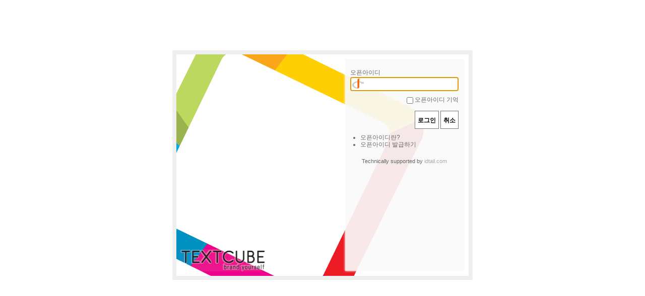

--- FILE ---
content_type: text/html; charset=utf-8
request_url: http://minoci.net/login/openid/guest?requestURI=%2F502
body_size: 3039
content:
<!DOCTYPE html PUBLIC "-//W3C//DTD XHTML 1.1//EN" "http://www.w3.org/TR/xhtml11/DTD/xhtml11.dtd">
<html><head>
<title>텍스트큐브:오픈아이디 인증</title>
<meta http-equiv="Content-Type" content="text/html; charset=utf-8" />
<link rel="stylesheet" type="text/css" href="/style/admin/whitedream/basic.css" />
<link rel="stylesheet" type="text/css" href="/style/admin/whitedream/login.css" />
<!--[if lte IE 6]>
	<link rel="stylesheet" type="text/css" href="/style/admin/whitedream/basic.ie.css" />
	<link rel="stylesheet" type="text/css" href="/style/admin/whitedream/login.ie.css" />
<![endif]-->
<!--[if IE 7]>
	<link rel="stylesheet" type="text/css" href="/style/admin/whitedream/basic.ie7.css" />
	<link rel="stylesheet" type="text/css" href="/style/admin/whitedream/login.ie7.css" />
<![endif]-->
</head>
<body id="body-login" onload="document.getElementById('openid_identifier').focus()">
	<div id="temp-wrap">
		<div id="all-wrap">
			<form method="get" name="openid_form" action="/login/openid?action=try_auth" >
        		<input type="hidden" name="action" value="try_auth" />
        		<input type="hidden" name="requestURI" value="/502" />
				<input type="hidden" name="need_writers" value="0" />
				<div id="data-outbox">
					<div id="login-box">
						<div id="logo-box">
							<img src="/style/admin/whitedream/image/logo_textcube.png" alt="텍스트큐브 로고" />
			            </div>
			            
			            <div class="field-box">
							<h1>오픈아이디 게스트 로그인</h1>
							
			            	<dl id="email-line">
			            		<dt><label for="loginid">오픈아이디</label></dt>
			            		<dd><input type="text" class="input-text openid-identifier-guest-login" id="openid_identifier" name="openid_identifier" value="" maxlength="256" tabindex="1" /></dd>
							</dl>
							<dl id="checkbox-line">
								<dt><span class="label">선택사항</span></dt>
			            		<dd><input type="checkbox" class="checkbox" id="openid_remember" name="openid_remember"  /><label for="openid_remember">오픈아이디 기억</label></dd>
							</dl>
							
							<div class="button-box">
								<input type="submit" class="login-button input-button" name="openid_login" value="로그인" />
								<input type="submit" class="input-button" name="openid_cancel" value="취소" />
							</div>
							
		            		<ul>
																<li id="openid-help"><a href="http://www.idtail.com/affiliate/help/textcube/bG9naW5fdXJsOmh0dHA6Ly9taW5vY2kubmV0L2xvZ2luL29wZW5pZD9hY3Rpb249dHJ5X2F1dGgmcmVxdWVzdFVSST0vNTAy" >오픈아이디란?</a></li>
																								<li><a href="http://www.idtail.com/signup/textcube/bG9naW5fdXJsOmh0dHA6Ly9taW5vY2kubmV0L2xvZ2luL29wZW5pZD9hY3Rpb249dHJ5X2F1dGgmcmVxdWVzdFVSST0vNTAy">오픈아이디 발급하기</a></li>
																<li id="openid-helper">Technically supported by <a href="http://www.idtail.com/">idtail.com</a></li>
							</ul>
						</div>
					</div>
				</div>
			</form>
		</div>
	</div>
</body>
</html>


--- FILE ---
content_type: text/css
request_url: http://minoci.net/style/admin/whitedream/basic.css
body_size: 33352
content:
@charset "utf-8";

/* Basic Tag *************************************************************************************/

*
{
	margin                           : 0;
	padding                          : 0;
}

a:link, a:visited
{
	color                            : #666666;
	text-decoration                  : none;
}

a:hover, a:active
{
	color                            : #4163A2;
	text-decoration                  : underline;
}

abbr, acronym
{
	cursor                           : help;
}

address
{
	font-style: normal;
}

body
{
	background-color                 : #fff;
	color                            : #666666;
	font-family                      : 'Lucida Grande', Arial, AppleGothic, '굴림', Gulim, Tahoma, Verdana, sans-serif;
	font-size                        : small;
	margin                           : 0 10px 0 10px;
}

dl
{
	position                         : relative;
}

dl dt
{
	font-weight                      : bold;
	left                             : 0;
	line-height                      : 2em;
	position                         : absolute;
	text-align                       : left;
	top                              : 0;
}

dl dd
{
	line-height                      : 2em;
	margin-left                      : 100px;
	text-align                       : left;
}

em
{
	font-style                       : normal;
}

fieldset
{
 	background-image                 : url("./image/bg_dt.png");
	background-repeat                : repeat-y;
	border-bottom                    : 1px solid #DDDDDD;
	border-left                      : none;
	border-right                     : none;
	border-top                       : 1px solid #CCCCCC;
	/*float                            : left;*/
	margin                           : 0 0 30px 0;
	/*width                            : 460px;*/
}

h1,
h2
{
	display                          : none;
}

h3
{
	font-size                        : 1em;
}

input
{
	font-family                      : 'Lucida Grande', Arial, AppleGothic, '굴림', Gulim, Tahoma, Verdana, sans-serif;
}

label
{
	cursor                           : pointer;
}

legend
{
	display                          : none;
}

ol,
ol li,
ul,
ul li
{
	list-style-type                  : none;
}

optgroup
{
	font-style                       : normal;
	padding                          : 0 5px;
}

optgroup option
{
	padding                          : 0 15px;
}

optgroup.delete option
{
	color                            : #FF0000;
}

option
{
	padding-right                    : 0.5em;
}

kbd, samp
{
	font-family                      : "Courier New", Courier, AppleGothic, '굴림', Gulim, monospace;
	font-size                        : 11px; /* Sarafi에서 상대크기를 제대로 인식하지 못함. */
}

select
{
	font-size                        : 1em;
	font-family                      : 'Lucida Grande', Arial, AppleGothic, '굴림', Gulim, Tahoma, Verdana, sans-serif;
	vertical-align                   : middle;
}

table
{
	border-collapse                  : collapse;
}

textarea
{
	border                           : 1px solid #999999;
	font-size                        : 1em;
	padding                          : 2px;
}

/* Layout ****************************************************************************************/

#temp-wrap
{
	width                            : 100%;
}

#all-wrap
{
	font-size                        : 0.925em;
	text-align                       : justify;
}

/* Layout Header **********************************************************************************/

/* main description */
#main-description-box
{
	height                           : 49px;
	position                         : relative;
}

#main-description
{
	bottom                           : 5px;
	right                            : 10px;
	position                         : absolute;
	text-align                       : right;
	width                            : 100%;
}

#main-description li
{
	display                          : inline;
	line-height                      : 33px;
}

#description-blogger
{
	float                            : left;
	margin-left                      : 210px;
}

/* main action box */

#main-action-box
{
	padding-right                    : 11px;
	position                         : absolute;
	right                            : 0;
	top                              : 15px;
}

#main-action li 
{
	float                            : left;
	display                          : block;
}

#action-helper
{
	background-image                 : url("./image/bg_menu_right.png") !important;
	background-position              : right top !important;
	background-repeat                : no-repeat;
	height                           : 40px;
	line-height                      : 3em;
	position                         : absolute;
	right                            : 0;
	top                              : 35px;
	padding                          : 0 26px 0 16px !important;
	z-index                          : 450;
}

#action-helper a
{
	background-image                 : url("./image/img_helper.gif");
	background-position              : right center;
	background-repeat                : no-repeat;
	color                            : #DDE5F1;
	font-family                      : Dotum, AppleGothic, '굴림', Gulim, sans-serif;
	font-size                        : 0.9em;
	padding                          : 0 16px !important;
}

#action-move-to-blog a
{
	background-image                 : url("./image/img_to_my_blog.gif");
	background-position              : right center;
	background-repeat                : no-repeat;
	color                            : #222;
	padding                          : 4px 20px 0 10px;
}

#action-logout a
{
	background-image                 : url("./image/img_logout.gif");
	background-position              : right center;
	background-repeat                : no-repeat;
	color                            : #222;
	padding                          : 4px 20px 0 10px;
}

/* main blog box */
#main-blog-box
{
	right                            : 200px;
	position                         : absolute;
	top                              : 13px;
}

/* main menu */
#main-menu-box
{
	background-image                 : url("./image/bg_menu.png");
	background-position              : left top;
	background-repeat                : repeat-x;
	height                           : 40px;
	line-height                      : 3em;
	margin-top                       : 1px;
}

#main-menu
{
	background-image                 : url("./image/bg_menu_left.png");
	background-position              : left top;
	background-repeat                : no-repeat;
	height                           : 40px;
	width                            : 100%;
}

#main-menu li
{
	float                            : left;
	position                         : relative;
	height                           : 40px;
	z-index                          : 400;   /* Workaround for IE6 positioned element bug */
	margin                           : 0 3px;
	padding                          : 0 8px;
}

#main-menu li a:link,
#main-menu li a:visited
{
	color                            : #FFFFFF;
	text-decoration                  : none;
}

#main-menu li a:hover,
#main-menu li a:active
{
	text-decoration                  : none;
}

#main-menu li.selected
{
	color                            : #ADFF2F;
}

#main-menu li.selected a
{
	color                            : #ADFF2F !important;
}

#main-menu li:hover a,
#main-menu li a:hover
{
	color                            : #FAFAA0;
}

#main-menu ul.sub-menu 
{
	display                          : none;
	border                           : none;
}

#main-menu li:hover ul,
#main-menu li a:hover table
{
	display                          : block !important;
	width                            : 150px;
	color                            : #222;
    position                         : absolute;
	z-index                          : 100 !important;
	top                              : 40px; 
	left                             : 0;
	border                           : solid 1px #CCC;
	background-color                 : #EEE;
	background-image                 : url("./image/bg_menu_selected.png");
	background-repeat                : no-repeat;
    filter                           : alpha(opacity=90);
	opacity                          : .90;
	background-position              : -130px -33px;
	padding-bottom                   : 10px;
}

#main-menu li:hover ul:hover,
#main-menu li a:hover ul
{
	display                          : block;
	float                            : none;
	margin                           : 0;
}

#main-menu li:hover ul li.firstChild,
#main-menu li a:hover ul li.firstChild
{
	margin-top                       : 5px;
}

#main-menu li:hover ul li.selected,
#main-menu li a:hover ul li.selected
{
	font-weight                      : bold;
}

#main-menu li:hover ul li,
#main-menu li a:hover ul li
{
	display                          : block;
	width                            : 125px;
	height                           : 27px;
	background-image                 : none !important;
}

#main-menu li:hover ul li:hover,
#main-menu li a:hover ul li a:hover
{
	background-color                 : #CCC;
}

#main-menu li:hover ul li a:link,
#main-menu li:hover ul li a:visited,
#main-menu li a:hover ul li a:link,
#main-menu li a:hover ul li a:visited
{
	color                            : #222 !important;
	display                          : block;
	line-height                      : 27px;
}

#menu-center 
{
	margin-left                      : 200px !important;
}

#main-menu #menu-textcube
{
	background-image                 : url("./image/img_header_textcube.png");
	background-repeat                : no-repeat;
	height                           : 75px;
	left                             : 0;
	margin                           : 0 !important;
	padding                          : 0 !important;
	position                         : absolute;
	text-indent                      : -1000px;
	top                              : 8px;
	width                            : 180px;
	z-index                          : 100;
}

#menu-textcube a
{
	display                          : block;
	height                           : 75px;
	width                            : 180px;
}

#main-menu #menu-control
{
	position                         : absolute;
	top                              : 50px;
	right                            : 85px;
}

/* Layout Body ***********************************************************************************/

#sub-menu-box
{
	clear                            : both;
	height                           : 0.4em;
	line-height                      : 2.4em;
	padding-left                     : 200px;
}

#sub-menu
{
	display                          : none;
}

/* pseudo box */
#pseudo-box
{
	background-color                 : #FFF;
	background-image                 : url("./image/bg_body_top.png");
	background-position              : left top;
	background-repeat                : repeat-x;
	border-left                      : 1px solid #BBB;
	border-right                     : 1px solid #BBB;
	margin                           : 0 auto;
	position                         : relative;
	width                            : 980px;
}

#data-outbox
{
	padding                          : 10px;
}

.part .caption,
h2.caption
{
	background-color                 : #FFF;
	background-image                 : url("./image/bg_title_left.png");
	background-position              : left top;
	background-repeat                : no-repeat;
	clear                            : both;
	color                            : #222;
	display                          : block;
	height                           : 38px;
	font-size                        : 1em;
	font-weight                      : normal;
	line-height                      : 38px;
	margin-bottom                    : 10px;
	overflow                         : hidden;
	padding-left                     : 60px;
}

.part .caption span,
h2.caption span
{
	background-color                 : #FFF;
	background-image                 : url("./image/bg_title_right.png");
	background-position              : right top;
	background-repeat                : repeat-x;
	display                          : block;
	height                           : 38px;
	line-height                      : 38px;
}

.part .panel-setting
{
	margin                           : -50px 10px 0 0;
}

.part dl.panel-setting
{
	border-top                       : none !important;
	height                           : 38px;
}

.part .panel-setting dd
{
	color                            : #222;
	text-align                       : right;
}

.part .panel-setting a
{
	color                            : #22A;
	text-align                       : right;
}

.part .panel-setting dt
{
	display                          : none;
}

.main-explain-box .explain
{
	line-height                      : 1.5em;
	margin-bottom                    : 30px;
	padding                          : 0 20px;
}

.main-explain-box .explain a:link,
.main-explain-box .explain a:visited
{
	color                            : #FF6600;
	text-decoration                  : underline;
}

.main-explain-box .explain a:hover,
.main-explain-box .explain a:active
{
	color                            : #FC924B;
	text-decoration                  : underline;
}
/* preventing IE overflow:visible bug */
.folding
{
	position                         : relative;
}
/* tab */
.tabs-box
{
	background-image: url('./image/bg_tabbox.jpg');
	background-position: left bottom;
	line-height: 2.3em;
	list-style-type: none;
	height: 2.55em;
	overflow: hidden;
	padding-left: 10px;
}
.tabs-box li
{
	background-color: #EFEFEF;
	border: 1px solid #D9D9D9;
	border-bottom: 1px solid #B9B9B9;
	cursor: pointer;
	display: block;
	float: left;
	list-style-type: none;
	margin: 0 1px;
}

.right li
{
float: right !important;
}

.tabs-box li a
{
	padding: 0 1em;
	text-decoration: none;
}

.tabs-box li.selected
{
	background-color: #FFF;
	border-bottom: 1px solid #FFF;
}

.tabs-box li.selected a
{
	cursor: default;
}

/* category form */
#category-form
{
	margin                           : 20px 0 6px 15px;
}

/* data inbox */
.data-inbox
{
	margin                           : 2px 10px;
	width                            : 940px;
}

table.data-inbox thead tr th
{
	background-color                 : #F3F3F1;
	border-bottom                    : 1px solid #D2D2CC;
	border-top                       : 1px solid #D2D2CC;
	color                            : #333333;
	font-weight                      : normal;
	padding                          : 6px 0;
	text-align                       : center;
}

table.data-inbox tbody tr td
{
	border-bottom                    : 1px solid #E3E3DE;
	padding                          : 6px 8px;
	text-align                       : center;
}

table.data-inbox tbody tr.active-class
{
	background-color                 : #EFF6FF;
}

table.data-inbox tr .selection
{
	background-position              : right bottom;
	padding-left                     : 0;
	padding-right                    : 0;
	width                            : 30px;
}

/* icons in table.data-inbox */
table.data-inbox tbody tr .status .private-on-icon
{
	background-image                 : url("./image/icon_private.gif");
	background-position              : left bottom;
	background-repeat                : no-repeat;
	display                          : block;
	float                            : left;
	height                           : 15px;
	margin-right                     : 2px;
	width                            : 15px;
}

table.data-inbox tbody tr .status .private-off-icon
{
	background-image                 : url("./image/icon_private.gif");
	background-position              : left top;
	background-repeat                : no-repeat;
	display                          : block;
	float                            : left;
	height                           : 15px;
	margin-right                     : 2px;
	width                            : 15px;
}

table.data-inbox tbody tr .status .private-off-icon a
{
	background-image                 : url("./image/icon_private.gif");
	background-position              : left top;
	background-repeat                : no-repeat;
	display                          : block;
	float                            : left;
	height                           : 15px;
	width                            : 15px;
}

table.data-inbox tbody tr .status .private-on-icon span,
table.data-inbox tbody tr .status .private-off-icon span
{
	display                          : none;
}

table.data-inbox tbody tr .status .protected-on-icon
{
	background-image                 : url("./image/icon_protected.gif");
	background-position              : left bottom;
	background-repeat                : no-repeat;
	display                          : block;
	float                            : left;
	height                           : 15px;
	margin-right                     : 2px;
	width                            : 15px;
}

table.data-inbox tbody tr .status .protected-off-icon
{
	background-image                 : url("./image/icon_protected.gif");
	background-position              : left top;
	background-repeat                : no-repeat;
	display                          : block;
	float                            : left;
	height                           : 15px;
	margin-right                     : 2px;
	width                            : 15px;
}

table.data-inbox tbody tr .status .protected-off-icon a
{
	background-image                 : url("./image/icon_protected.gif");
	background-position              : left top;
	background-repeat                : no-repeat;
	display                          : block;
	float                            : left;
	height                           : 15px;
	width                            : 15px;
}

table.data-inbox tbody tr .status .protected-on-icon a
{
	background-image                 : url("./image/icon_protected.gif");
	background-position              : left bottom;
	background-repeat                : no-repeat;
	display                          : block;
	float                            : left;
	height                           : 15px;
	width                            : 15px;
}
table.data-inbox tbody tr .status .protected-on-icon span,
table.data-inbox tbody tr .status .protected-off-icon span
{
	display                          : none;
}

table.data-inbox tbody tr.keyword-line .status .protected-off-icon,
table.data-inbox tbody tr.notice-line .status .protected-off-icon
{
	background-image                 : none;
}

table.data-inbox tbody tr.keyword-line .status .protected-off-icon a,
table.data-inbox tbody tr.notice-line .status .protected-off-icon a
{
	display                          : none;
}

table.data-inbox tbody tr.keyword-line .syndicate .syndicated-off-icon a,
table.data-inbox tbody tr.notice-line .syndicate .syndicated-off-icon a
{
	display                          : none;
}

table.data-inbox tbody tr .status .public-on-icon
{
	background-image                 : url("./image/icon_public.gif");
	background-position              : left bottom;
	background-repeat                : no-repeat;
	display                          : block;
	float                            : left;
	height                           : 15px;
	margin-right                     : 2px;
	width                            : 15px;
}

table.data-inbox tbody tr .status .public-off-icon
{
	background-image                 : url("./image/icon_public.gif");
	background-position              : left top;
	background-repeat                : no-repeat;
	display                          : block;
	float                            : left;
	height                           : 15px;
	margin-right                     : 2px;
	width                            : 15px;
}

table.data-inbox tbody tr .status .public-off-icon a
{
	background-image                 : url("./image/icon_public.gif");
	background-position              : left top;
	background-repeat                : no-repeat;
	display                          : block;
	height                           : 15px;
	width                            : 15px;
}

table.data-inbox tbody tr .status .public-on-icon span,
table.data-inbox tbody tr .status .public-off-icon span
{
	display                          : none;
}

table.data-inbox tbody tr .starred .star-icon
{
	background-image                 : url("./image/icon_starred.gif");
	background-position              : left bottom;
	background-repeat                : no-repeat;
	display                          : block;
	height                           : 16px;
	margin-right                     : 2px;
	width                            : 16px;
}

table.data-inbox tbody tr .starred .unstar-icon
{
	background-image                 : url("./image/icon_unstarred.gif");
	background-position              : left top;
	background-repeat                : no-repeat;
	display                          : block;
	height                           : 16px;
	margin-right                     : 2px;
	width                            : 16px;
}

table.data-inbox tbody tr .starred .star-icon a
{
	background-image                 : url("./image/icon_starred.gif");
	background-position              : left bottom;
	background-repeat                : no-repeat;
	display                          : block;
	height                           : 16px;
	width                            : 16px;
}

table.data-inbox tbody tr .starred .unstar-icon a
{
	background-image                 : url("./image/icon_unstarred.gif");
	background-position              : left top;
	background-repeat                : no-repeat;
	display                          : block;
	height                           : 16px;
	width                            : 16px;
}

table.data-inbox tbody tr .starred .star-icon span,
table.data-inbox tbody tr .starred .unstar-icon span
{
	display                          : none;
}

table.data-inbox tbody tr .syndicate .syndicated-on-icon
{
	background-image                 : url("./image/icon_syndicated.gif");
	background-position              : left bottom;
	background-repeat                : no-repeat;
	display                          : block;
	height                           : 16px;
	width                            : 16px;
}

table.data-inbox tbody tr .syndicate .syndicated-off-icon
{
	background-image                 : url("./image/icon_syndicated.gif");
	background-position              : left top;
	background-repeat                : no-repeat;
	display                          : block;
	height                           : 16px;
	width                            : 16px;
}

table.data-inbox tbody tr .syndicate .syndicated-off-icon a,
table.data-inbox tbody tr .syndicate .syndicated-on-icon a
{
	display                          : block;
	height                           : 16px;
	width                            : 16px;
}

table.data-inbox tbody tr .syndicate .syndicated-off-icon span,
table.data-inbox tbody tr .syndicate .syndicated-on-icon span
{
	display                          : none;
}

table.data-inbox tbody tr .protect .protect-on-button
{
	background-color                 : transparent;
	background-image                 : url("./image/icon_protectedsetting.gif");
	background-position              : left bottom;
	display                          : block;
	height                           : 13px;
	margin                           : 0 auto;
	padding                          : 0;
	width                            : 26px;
}

table.data-inbox tbody tr .protect .protect-off-button
{
	background-color                 : transparent;
	background-image                 : url("./image/icon_protectedsetting.gif");
	background-position              : left top;
	display                          : block;
	height                           : 13px;
	margin                           : 0 auto;
	padding                          : 0;
	width                            : 26px;
}

table.data-inbox tbody tr .protect .protect-on-button span,
table.data-inbox tbody tr .protect .protect-off-button span
{
	display                          : none;
}

table.data-inbox tbody tr .trackback .trackback-on-button
{
	background-image                 : url("./image/icon_trackback.gif");
	background-position              : left top;
	display                          : block;
	height                           : 20px;
	margin                           : 0 auto;
	padding                          : 0;
	width                            : 20px;
}

table.data-inbox tbody tr .trackback .trackback-off-button
{
	background-image                 : url("./image/icon_trackback_off.gif");
	background-position              : left top;
	display                          : block;
	height                           : 20px;
	margin                           : 0 auto;
	padding                          : 0;
	width                            : 20px;
}

table.data-inbox tbody tr .trackback .trackback-on-button span,
table.data-inbox tbody tr .trackback .trackback-off-button span
{
	display                          : none;
}

table.data-inbox tbody tr .delete .delete-button
{
	background-color                 : transparent;
	background-image                 : url("./image/icon_delete.gif");
	background-position              : left top;
	display                          : block;
	height                           : 11px;
	margin                           : 0 auto;
	padding                          : 0;
	width                            : 11px;
}

table.data-inbox tbody tr .delete .delete-button span
{
	display                          : none;
}

table.data-inbox tbody tr td .block-icon
{
	background-image                 : url("./image/icon_block_on.gif");
	background-position              : left bottom;
	display                          : block;
	float                            : left;
	height                           : 12px;
	margin                           : 0 3px 0 0;
	width                            : 16px;
}

table.data-inbox tbody tr td .unblock-icon
{
	background-image                 : url("./image/icon_block_off.gif");
	background-position              : left top;
	display                          : block;
	float                            : left;
	height                           : 12px;
	margin                           : 0 3px 0 0;
	width                            : 16px;
}

table.data-inbox tbody tr td .block-icon span,
table.data-inbox tbody tr td .unblock-icon span
{
	display                          : none;
}

/* special columns in table.data-inbox */
table.data-inbox tbody tr .category,
table.data-inbox tbody tr .title
{
	text-align                       : left;
}

/* rollover in table.data-inbox */
table.data-inbox tbody tr td.rollover-class
{
	background-color                 : #EEEEEE;
}

table.data-inbox tbody tr td.inactive-class
{
	background-color                 : transparent;
}

/* data subbox */
.data-subbox
{
	position                         : relative;
}

#change-section,
#delete-section
{
	background-color                 : #EEEEEE;
	border-top                       : 1px solid #BBBBBB;
	margin                           : 0 auto 5px auto;
	padding                          : 8px;
	width                            : 924px;
}

#change-section-top,
#delete-section-top
{
	background-color                 : #FFF;
	border-top                       : none;
	margin                           : 0 auto 5px auto;
	padding                          : 8px;
	width                            : 924px;
}

#page-navigation
{
	background-color                 : #FFFFFF;
	margin                           : 20px 0 40px 0;
	text-align                       : center;
	width                            : 940px;
}

#page-navigation span .selected
{
	color                            : #BBB;
}

#page-list
{
	display                          : block;
	margin-bottom                    : 5px;
}

#page-list a
{
	color                            : #999999;
	padding                          : 0 1px;
}

#total-count
{
	color                            : #999999;
}

#page-section .page-count
{
	display                          : block;
	position                         : absolute;
	top                              : 9px;
	right                            : 20px;
	text-align                       : right;
}

#page-section .page-count select
{
	width                            : 50px;
}

#search-form
{
	background-color                 : transparent;
	border                           : none;
	margin                           : 0;
	position                         : absolute;
	right                            : 25px;
	text-align                       : right;
	top                              : 5.5em;
	width                            : 25em;
	z-index                          : 1;
}

#search-form label
{
	display                          : none;
}

/* Layout Footer *********************************************************************************/

#layout-footer
{
	background-image                 : url("./image/bg_body_bottom.png");
	background-position              : left top;
	background-repeat                : repeat-x;
	font-family                      : Tahoma, sans-serif;
	font-size                        : 0.9em;
	margin                           : 0 auto;
	padding                          : 13px 0 10px 0;
	text-align                       : center;
	width                            : 980px;
}

#layout-footer div
{
	display                          : block; 
}

/* Etc *******************************************************************************************/

/* data description (for simple help footers) */
#data-description
{
	text-align                       : right;
}

#data-description dl
{
	background-position              : left top;
	background-repeat                : no-repeat;
	display                          : inline;
	font-family                      : 'Lucida Grande', Tahoma, Verdana, sans-serif;
	font-size                        : 0.93em;
	font-weight                      : normal;
	padding                          : 3px 0 1px 29px;
}

#data-description dl dt
{
	display                          : none;
}

#data-description dl dd
{
	display                          : inline;
	margin                           : 0;
	padding-right                    : 11px;
	position                         : static;
}

/* eolin suggest */
.eolinSuggest
{
	background-color                 : #FFFFFF;
	border                           : 1px solid #BBBBBB;
}

.eolinSuggest li
{
	margin                           : 3px;
	cursor                           : pointer;
}

.eolinSuggest li.hover
{
	background-color                 : #edf !important;
}

.eolinSuggest li.disabled
{
	color                            : #777;
}

.eolinSuggest
{
	font-size                        : 9pt;
}

/* etc */

.attention
{
	border                           : 1px solid #FD2323;
	color                            : #000;
	display                          : block;
	font-weight                      : bold;
	padding                          : 3px;
	text-align                       : center;
	vertical-align                   : middle;
}

.attention span
{
	background-image                 : url('./image/icon_alert.gif');
	background-position              : left 1px;
	background-repeat                : no-repeat;
	padding-left                     : 19px;
}

.hidden
{
	display                          : none;
}

.clear
{
	clear                            : both;
	height                           : 0;
	overflow                         : hidden;
	width                            : 100px;
}

.input-button
{
	background-color                 : #fff;
	background-image                 : url("./image/bg_button.png");
	background-position              : left top;
	background-repeat                : repeat-x;
	border                           : 1px solid #777;
	cursor                           : pointer;
	font-size                        : 1em;
	height                           : 1.8em;
	line-height                      : 1.8em;
	padding                          : 0 5px !important;
	vertical-align                   : middle;
}

.wide-button
{
/*	width                            :100% !important;*/

}

input.checkbox,
input.radio
{
	margin-right                     : 3px;
	vertical-align                   : middle;
}

input.input-text
{
	border                           : 1px solid #777777;
	font-size                        : 1em;
	height                           : 1.3em;
	line-height                      : 1.3em;
	padding-top                      : 3px;
	vertical-align                   : middle;
}

.button-box
{
	text-align                       : center;
}

.button-box a.button
{
	text-decoration                  : none;
}

.ajaxMessage
{
	background-repeat: no-repeat;
	background-position: center 11px;
	font-weight: normal !important;
	padding: 27px 25px 13px 25px!important;
	color: #000 !important;
}

.ajaxProcessingMessage, .ajaxSuccessMessage
{
	background-image: url('./image/bg_gray_textcube.gif') !important;
	background-color: #dedede !important;
	border: 1px solid #999 !important;
	color: #000 !important;
}

.ajaxErrorMessage
{
	background-image: url('./image/bg_pink_textcube.gif') !important;
	border: 1px solid #ff5f62 !important;
	background-color: #fcebeb !important;
	color: #000 !important;
}


--- FILE ---
content_type: text/css
request_url: http://minoci.net/style/admin/whitedream/login.css
body_size: 3177
content:
@charset "utf-8";

/* Login *****************************************************************************************/

body
{
	background-color                 : #FFFFFF;
}

#data-outbox
{
	background-image                 : url("./image/bg_login.png");
	background-repeat: no-repeat;
	border                           : 8px solid #efefef;
	margin                           : 100px auto 0 auto;
	position                         : relative;
	width                            : 560px;
}

#login-box
{
	height: 400px;
	margin-left: auto;
	padding: 10px;
	width: 215px;
}

#logo-box
{
	background-image: url("./image/img_login_logo.png");
	background-repeat: no-repeat;
	height: 44px;
	left: 6px;
	position: absolute;
	bottom: 9px;
	width: 175px;
}

#logo-box img
{
	display: none;
}

.field-box ul
{
	list-style-type: disc;
	margin-top: 10px;
}

.field-box ul li
{
	line-height: 1.2em;
	list-style-type: disc;
	margin-left: 20px;
}

dt
{
	font-weight                      : normal !important;
	line-height                      : 1em !important;
	padding                          : 10px 0 3px 0;
	position                         : static !important;
}
	
dd
{
	margin-left                      : 0 !important;
}

dd .input-text
{
	border                           : 1px solid #999999;
	font-family                      : "Lucida Grande", Tahoma, Arial, Verdana, sans-serif;
	font-size                        : 1.3em;
	padding                          : 3px 0 3px 5px;
	width                            : 208px;
}

hr
{
	display                          : none;
}

#checkbox-line dt
{
	display                          : none;
}

#checkbox-line dd
{
	color                            : #666666;
	margin-top                       : 5px;
	text-align: right;
}

.button-box
{
	margin-top: 10px;
	text-align: right;
}

.input-button
{
	background-color                 : #FFFFFF;
	background-image                 : none !important;
	font-weight                      : bold;
	height                           : 3em;
	line-height                      : 3em;
}

#message-box
{
	background-color                 : #F2F2F2;
	left: 10px;
	margin-top                       : 10px;
	padding                          : 5px;
	position: absolute;
	text-align                       : center;
	top: 10px;
	width: 300px;
}

/* open id */

#openid-field-box
{
	border-top: 1px solid #ccc;
	margin-top: 20px;
}

#openid-line
{
	margin                           : 0;
}

#openid-line .example
{
	font-size: 0.85em;
	line-height: 1em;
	margin-top: 5px;
}

#openid_identifier
{
	background-color: #fff;
	background-image: url("../../../image/icon_login_openid.gif");
	background-position: left center;
	background-repeat: no-repeat;
	padding-left                     : 30px;
	width: 183px;
}

#openid-remember dt
{
	display: none;
}

#openid-remember dd
{
	margin-top: 5px;
	text-align: right;
}

#openid-helper
{
	font-size: 0.9em;
	list-style-type: none !important;
	margin: 20px 0 0 0;
	text-align: center;
}

#openid-helper a
{
	color: #aaa;
}
